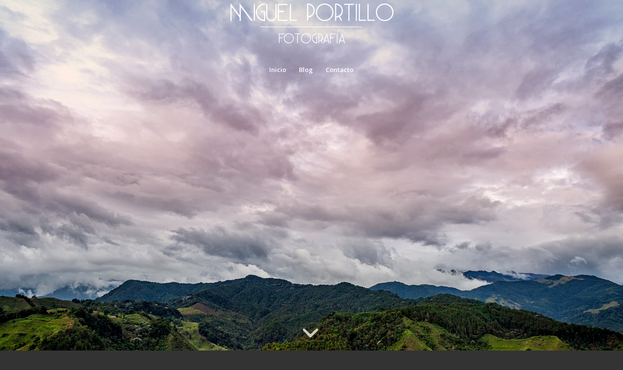

--- FILE ---
content_type: text/html; charset=UTF-8
request_url: https://www.miguelportillo.com/
body_size: 16957
content:
<!DOCTYPE html>
<html dir="ltr" lang="es" class="html_stretched responsive av-preloader-disabled  html_header_top html_logo_center html_bottom_nav_header html_menu_right html_large html_header_sticky html_header_shrinking html_header_transparency html_mobile_menu_tablet html_header_searchicon_disabled html_content_align_center html_header_unstick_top_disabled html_header_stretch html_minimal_header html_av-submenu-hidden html_av-submenu-display-click html_av-overlay-side html_av-overlay-side-classic html_av-submenu-noclone html_entry_id_691 av-cookies-no-cookie-consent av-no-preview av-default-lightbox html_text_menu_active av-mobile-menu-switch-default">
<head>
<meta charset="UTF-8" />
<meta name="robots" content="index, follow" />


<!-- mobile setting -->
<meta name="viewport" content="width=device-width, initial-scale=1">

<!-- Scripts/CSS and wp_head hook -->
<title>Miguel Portillo - Fotografía</title>

		<!-- All in One SEO 4.9.2 - aioseo.com -->
	<meta name="robots" content="max-image-preview:large" />
	<meta name="google-site-verification" content="VMN1-Clw5FqfqEQlFIm6tZs7nnchgiXoIRFy--HdK9U" />
	<meta name="msvalidate.01" content="61A67E57FC9B77F70FA474FA9D4B5593" />
	<meta name="p:domain_verify" content="6e34ea71d99bf502c0d3bcc929fc1ee3" />
	<meta name="keywords" content="blog de fotografía,fotógrafo,reportaje fotográfico,book fotográfico,fotografía artística" />
	<link rel="canonical" href="https://www.miguelportillo.com/" />
	<meta name="generator" content="All in One SEO (AIOSEO) 4.9.2" />
		<script type="application/ld+json" class="aioseo-schema">
			{"@context":"https:\/\/schema.org","@graph":[{"@type":"BreadcrumbList","@id":"https:\/\/www.miguelportillo.com\/#breadcrumblist","itemListElement":[{"@type":"ListItem","@id":"https:\/\/www.miguelportillo.com#listItem","position":1,"name":"Inicio"}]},{"@type":"Person","@id":"https:\/\/www.miguelportillo.com\/#person","name":"Miguel Portillo","image":{"@type":"ImageObject","@id":"https:\/\/www.miguelportillo.com\/#personImage","url":"https:\/\/secure.gravatar.com\/avatar\/0ce7a7ef16823d202af75e8784bcd2caf0f28d88cf29a872c6ea8949c060d47d?s=96&r=g","width":96,"height":96,"caption":"Miguel Portillo"}},{"@type":"WebPage","@id":"https:\/\/www.miguelportillo.com\/#webpage","url":"https:\/\/www.miguelportillo.com\/","name":"Miguel Portillo - Fotograf\u00eda","inLanguage":"es-ES","isPartOf":{"@id":"https:\/\/www.miguelportillo.com\/#website"},"breadcrumb":{"@id":"https:\/\/www.miguelportillo.com\/#breadcrumblist"},"datePublished":"2017-04-25T15:12:50+02:00","dateModified":"2020-01-23T16:45:26+01:00"},{"@type":"WebSite","@id":"https:\/\/www.miguelportillo.com\/#website","url":"https:\/\/www.miguelportillo.com\/","name":"Miguel Portillo","description":"Fotograf\u00eda","inLanguage":"es-ES","publisher":{"@id":"https:\/\/www.miguelportillo.com\/#person"}}]}
		</script>
		<!-- All in One SEO -->

<link rel='dns-prefetch' href='//www.miguelportillo.com' />
<link rel="alternate" type="application/rss+xml" title="Miguel Portillo &raquo; Feed" href="https://www.miguelportillo.com/feed/" />
<link rel="alternate" type="application/rss+xml" title="Miguel Portillo &raquo; Feed de los comentarios" href="https://www.miguelportillo.com/comments/feed/" />
<link rel="alternate" title="oEmbed (JSON)" type="application/json+oembed" href="https://www.miguelportillo.com/wp-json/oembed/1.0/embed?url=https%3A%2F%2Fwww.miguelportillo.com%2F" />
<link rel="alternate" title="oEmbed (XML)" type="text/xml+oembed" href="https://www.miguelportillo.com/wp-json/oembed/1.0/embed?url=https%3A%2F%2Fwww.miguelportillo.com%2F&#038;format=xml" />

<!-- google webfont font replacement -->

			<script type='text/javascript'>

				(function() {

					/*	check if webfonts are disabled by user setting via cookie - or user must opt in.	*/
					var html = document.getElementsByTagName('html')[0];
					var cookie_check = html.className.indexOf('av-cookies-needs-opt-in') >= 0 || html.className.indexOf('av-cookies-can-opt-out') >= 0;
					var allow_continue = true;
					var silent_accept_cookie = html.className.indexOf('av-cookies-user-silent-accept') >= 0;

					if( cookie_check && ! silent_accept_cookie )
					{
						if( ! document.cookie.match(/aviaCookieConsent/) || html.className.indexOf('av-cookies-session-refused') >= 0 )
						{
							allow_continue = false;
						}
						else
						{
							if( ! document.cookie.match(/aviaPrivacyRefuseCookiesHideBar/) )
							{
								allow_continue = false;
							}
							else if( ! document.cookie.match(/aviaPrivacyEssentialCookiesEnabled/) )
							{
								allow_continue = false;
							}
							else if( document.cookie.match(/aviaPrivacyGoogleWebfontsDisabled/) )
							{
								allow_continue = false;
							}
						}
					}

					if( allow_continue )
					{
						var f = document.createElement('link');

						f.type 	= 'text/css';
						f.rel 	= 'stylesheet';
						f.href 	= 'https://fonts.googleapis.com/css?family=Open+Sans:400,600&display=auto';
						f.id 	= 'avia-google-webfont';

						document.getElementsByTagName('head')[0].appendChild(f);
					}
				})();

			</script>
			<style id='wp-img-auto-sizes-contain-inline-css' type='text/css'>
img:is([sizes=auto i],[sizes^="auto," i]){contain-intrinsic-size:3000px 1500px}
/*# sourceURL=wp-img-auto-sizes-contain-inline-css */
</style>

<link rel='stylesheet' id='wp-block-library-css' href='https://www.miguelportillo.com/wordpress/wp-includes/css/dist/block-library/style.min.css?ver=977747541604acff586a251e7e8c8387' type='text/css' media='all' />
<style id='global-styles-inline-css' type='text/css'>
:root{--wp--preset--aspect-ratio--square: 1;--wp--preset--aspect-ratio--4-3: 4/3;--wp--preset--aspect-ratio--3-4: 3/4;--wp--preset--aspect-ratio--3-2: 3/2;--wp--preset--aspect-ratio--2-3: 2/3;--wp--preset--aspect-ratio--16-9: 16/9;--wp--preset--aspect-ratio--9-16: 9/16;--wp--preset--color--black: #000000;--wp--preset--color--cyan-bluish-gray: #abb8c3;--wp--preset--color--white: #ffffff;--wp--preset--color--pale-pink: #f78da7;--wp--preset--color--vivid-red: #cf2e2e;--wp--preset--color--luminous-vivid-orange: #ff6900;--wp--preset--color--luminous-vivid-amber: #fcb900;--wp--preset--color--light-green-cyan: #7bdcb5;--wp--preset--color--vivid-green-cyan: #00d084;--wp--preset--color--pale-cyan-blue: #8ed1fc;--wp--preset--color--vivid-cyan-blue: #0693e3;--wp--preset--color--vivid-purple: #9b51e0;--wp--preset--color--metallic-red: #b02b2c;--wp--preset--color--maximum-yellow-red: #edae44;--wp--preset--color--yellow-sun: #eeee22;--wp--preset--color--palm-leaf: #83a846;--wp--preset--color--aero: #7bb0e7;--wp--preset--color--old-lavender: #745f7e;--wp--preset--color--steel-teal: #5f8789;--wp--preset--color--raspberry-pink: #d65799;--wp--preset--color--medium-turquoise: #4ecac2;--wp--preset--gradient--vivid-cyan-blue-to-vivid-purple: linear-gradient(135deg,rgb(6,147,227) 0%,rgb(155,81,224) 100%);--wp--preset--gradient--light-green-cyan-to-vivid-green-cyan: linear-gradient(135deg,rgb(122,220,180) 0%,rgb(0,208,130) 100%);--wp--preset--gradient--luminous-vivid-amber-to-luminous-vivid-orange: linear-gradient(135deg,rgb(252,185,0) 0%,rgb(255,105,0) 100%);--wp--preset--gradient--luminous-vivid-orange-to-vivid-red: linear-gradient(135deg,rgb(255,105,0) 0%,rgb(207,46,46) 100%);--wp--preset--gradient--very-light-gray-to-cyan-bluish-gray: linear-gradient(135deg,rgb(238,238,238) 0%,rgb(169,184,195) 100%);--wp--preset--gradient--cool-to-warm-spectrum: linear-gradient(135deg,rgb(74,234,220) 0%,rgb(151,120,209) 20%,rgb(207,42,186) 40%,rgb(238,44,130) 60%,rgb(251,105,98) 80%,rgb(254,248,76) 100%);--wp--preset--gradient--blush-light-purple: linear-gradient(135deg,rgb(255,206,236) 0%,rgb(152,150,240) 100%);--wp--preset--gradient--blush-bordeaux: linear-gradient(135deg,rgb(254,205,165) 0%,rgb(254,45,45) 50%,rgb(107,0,62) 100%);--wp--preset--gradient--luminous-dusk: linear-gradient(135deg,rgb(255,203,112) 0%,rgb(199,81,192) 50%,rgb(65,88,208) 100%);--wp--preset--gradient--pale-ocean: linear-gradient(135deg,rgb(255,245,203) 0%,rgb(182,227,212) 50%,rgb(51,167,181) 100%);--wp--preset--gradient--electric-grass: linear-gradient(135deg,rgb(202,248,128) 0%,rgb(113,206,126) 100%);--wp--preset--gradient--midnight: linear-gradient(135deg,rgb(2,3,129) 0%,rgb(40,116,252) 100%);--wp--preset--font-size--small: 1rem;--wp--preset--font-size--medium: 1.125rem;--wp--preset--font-size--large: 1.75rem;--wp--preset--font-size--x-large: clamp(1.75rem, 3vw, 2.25rem);--wp--preset--spacing--20: 0.44rem;--wp--preset--spacing--30: 0.67rem;--wp--preset--spacing--40: 1rem;--wp--preset--spacing--50: 1.5rem;--wp--preset--spacing--60: 2.25rem;--wp--preset--spacing--70: 3.38rem;--wp--preset--spacing--80: 5.06rem;--wp--preset--shadow--natural: 6px 6px 9px rgba(0, 0, 0, 0.2);--wp--preset--shadow--deep: 12px 12px 50px rgba(0, 0, 0, 0.4);--wp--preset--shadow--sharp: 6px 6px 0px rgba(0, 0, 0, 0.2);--wp--preset--shadow--outlined: 6px 6px 0px -3px rgb(255, 255, 255), 6px 6px rgb(0, 0, 0);--wp--preset--shadow--crisp: 6px 6px 0px rgb(0, 0, 0);}:root { --wp--style--global--content-size: 800px;--wp--style--global--wide-size: 1130px; }:where(body) { margin: 0; }.wp-site-blocks > .alignleft { float: left; margin-right: 2em; }.wp-site-blocks > .alignright { float: right; margin-left: 2em; }.wp-site-blocks > .aligncenter { justify-content: center; margin-left: auto; margin-right: auto; }:where(.is-layout-flex){gap: 0.5em;}:where(.is-layout-grid){gap: 0.5em;}.is-layout-flow > .alignleft{float: left;margin-inline-start: 0;margin-inline-end: 2em;}.is-layout-flow > .alignright{float: right;margin-inline-start: 2em;margin-inline-end: 0;}.is-layout-flow > .aligncenter{margin-left: auto !important;margin-right: auto !important;}.is-layout-constrained > .alignleft{float: left;margin-inline-start: 0;margin-inline-end: 2em;}.is-layout-constrained > .alignright{float: right;margin-inline-start: 2em;margin-inline-end: 0;}.is-layout-constrained > .aligncenter{margin-left: auto !important;margin-right: auto !important;}.is-layout-constrained > :where(:not(.alignleft):not(.alignright):not(.alignfull)){max-width: var(--wp--style--global--content-size);margin-left: auto !important;margin-right: auto !important;}.is-layout-constrained > .alignwide{max-width: var(--wp--style--global--wide-size);}body .is-layout-flex{display: flex;}.is-layout-flex{flex-wrap: wrap;align-items: center;}.is-layout-flex > :is(*, div){margin: 0;}body .is-layout-grid{display: grid;}.is-layout-grid > :is(*, div){margin: 0;}body{padding-top: 0px;padding-right: 0px;padding-bottom: 0px;padding-left: 0px;}a:where(:not(.wp-element-button)){text-decoration: underline;}:root :where(.wp-element-button, .wp-block-button__link){background-color: #32373c;border-width: 0;color: #fff;font-family: inherit;font-size: inherit;font-style: inherit;font-weight: inherit;letter-spacing: inherit;line-height: inherit;padding-top: calc(0.667em + 2px);padding-right: calc(1.333em + 2px);padding-bottom: calc(0.667em + 2px);padding-left: calc(1.333em + 2px);text-decoration: none;text-transform: inherit;}.has-black-color{color: var(--wp--preset--color--black) !important;}.has-cyan-bluish-gray-color{color: var(--wp--preset--color--cyan-bluish-gray) !important;}.has-white-color{color: var(--wp--preset--color--white) !important;}.has-pale-pink-color{color: var(--wp--preset--color--pale-pink) !important;}.has-vivid-red-color{color: var(--wp--preset--color--vivid-red) !important;}.has-luminous-vivid-orange-color{color: var(--wp--preset--color--luminous-vivid-orange) !important;}.has-luminous-vivid-amber-color{color: var(--wp--preset--color--luminous-vivid-amber) !important;}.has-light-green-cyan-color{color: var(--wp--preset--color--light-green-cyan) !important;}.has-vivid-green-cyan-color{color: var(--wp--preset--color--vivid-green-cyan) !important;}.has-pale-cyan-blue-color{color: var(--wp--preset--color--pale-cyan-blue) !important;}.has-vivid-cyan-blue-color{color: var(--wp--preset--color--vivid-cyan-blue) !important;}.has-vivid-purple-color{color: var(--wp--preset--color--vivid-purple) !important;}.has-metallic-red-color{color: var(--wp--preset--color--metallic-red) !important;}.has-maximum-yellow-red-color{color: var(--wp--preset--color--maximum-yellow-red) !important;}.has-yellow-sun-color{color: var(--wp--preset--color--yellow-sun) !important;}.has-palm-leaf-color{color: var(--wp--preset--color--palm-leaf) !important;}.has-aero-color{color: var(--wp--preset--color--aero) !important;}.has-old-lavender-color{color: var(--wp--preset--color--old-lavender) !important;}.has-steel-teal-color{color: var(--wp--preset--color--steel-teal) !important;}.has-raspberry-pink-color{color: var(--wp--preset--color--raspberry-pink) !important;}.has-medium-turquoise-color{color: var(--wp--preset--color--medium-turquoise) !important;}.has-black-background-color{background-color: var(--wp--preset--color--black) !important;}.has-cyan-bluish-gray-background-color{background-color: var(--wp--preset--color--cyan-bluish-gray) !important;}.has-white-background-color{background-color: var(--wp--preset--color--white) !important;}.has-pale-pink-background-color{background-color: var(--wp--preset--color--pale-pink) !important;}.has-vivid-red-background-color{background-color: var(--wp--preset--color--vivid-red) !important;}.has-luminous-vivid-orange-background-color{background-color: var(--wp--preset--color--luminous-vivid-orange) !important;}.has-luminous-vivid-amber-background-color{background-color: var(--wp--preset--color--luminous-vivid-amber) !important;}.has-light-green-cyan-background-color{background-color: var(--wp--preset--color--light-green-cyan) !important;}.has-vivid-green-cyan-background-color{background-color: var(--wp--preset--color--vivid-green-cyan) !important;}.has-pale-cyan-blue-background-color{background-color: var(--wp--preset--color--pale-cyan-blue) !important;}.has-vivid-cyan-blue-background-color{background-color: var(--wp--preset--color--vivid-cyan-blue) !important;}.has-vivid-purple-background-color{background-color: var(--wp--preset--color--vivid-purple) !important;}.has-metallic-red-background-color{background-color: var(--wp--preset--color--metallic-red) !important;}.has-maximum-yellow-red-background-color{background-color: var(--wp--preset--color--maximum-yellow-red) !important;}.has-yellow-sun-background-color{background-color: var(--wp--preset--color--yellow-sun) !important;}.has-palm-leaf-background-color{background-color: var(--wp--preset--color--palm-leaf) !important;}.has-aero-background-color{background-color: var(--wp--preset--color--aero) !important;}.has-old-lavender-background-color{background-color: var(--wp--preset--color--old-lavender) !important;}.has-steel-teal-background-color{background-color: var(--wp--preset--color--steel-teal) !important;}.has-raspberry-pink-background-color{background-color: var(--wp--preset--color--raspberry-pink) !important;}.has-medium-turquoise-background-color{background-color: var(--wp--preset--color--medium-turquoise) !important;}.has-black-border-color{border-color: var(--wp--preset--color--black) !important;}.has-cyan-bluish-gray-border-color{border-color: var(--wp--preset--color--cyan-bluish-gray) !important;}.has-white-border-color{border-color: var(--wp--preset--color--white) !important;}.has-pale-pink-border-color{border-color: var(--wp--preset--color--pale-pink) !important;}.has-vivid-red-border-color{border-color: var(--wp--preset--color--vivid-red) !important;}.has-luminous-vivid-orange-border-color{border-color: var(--wp--preset--color--luminous-vivid-orange) !important;}.has-luminous-vivid-amber-border-color{border-color: var(--wp--preset--color--luminous-vivid-amber) !important;}.has-light-green-cyan-border-color{border-color: var(--wp--preset--color--light-green-cyan) !important;}.has-vivid-green-cyan-border-color{border-color: var(--wp--preset--color--vivid-green-cyan) !important;}.has-pale-cyan-blue-border-color{border-color: var(--wp--preset--color--pale-cyan-blue) !important;}.has-vivid-cyan-blue-border-color{border-color: var(--wp--preset--color--vivid-cyan-blue) !important;}.has-vivid-purple-border-color{border-color: var(--wp--preset--color--vivid-purple) !important;}.has-metallic-red-border-color{border-color: var(--wp--preset--color--metallic-red) !important;}.has-maximum-yellow-red-border-color{border-color: var(--wp--preset--color--maximum-yellow-red) !important;}.has-yellow-sun-border-color{border-color: var(--wp--preset--color--yellow-sun) !important;}.has-palm-leaf-border-color{border-color: var(--wp--preset--color--palm-leaf) !important;}.has-aero-border-color{border-color: var(--wp--preset--color--aero) !important;}.has-old-lavender-border-color{border-color: var(--wp--preset--color--old-lavender) !important;}.has-steel-teal-border-color{border-color: var(--wp--preset--color--steel-teal) !important;}.has-raspberry-pink-border-color{border-color: var(--wp--preset--color--raspberry-pink) !important;}.has-medium-turquoise-border-color{border-color: var(--wp--preset--color--medium-turquoise) !important;}.has-vivid-cyan-blue-to-vivid-purple-gradient-background{background: var(--wp--preset--gradient--vivid-cyan-blue-to-vivid-purple) !important;}.has-light-green-cyan-to-vivid-green-cyan-gradient-background{background: var(--wp--preset--gradient--light-green-cyan-to-vivid-green-cyan) !important;}.has-luminous-vivid-amber-to-luminous-vivid-orange-gradient-background{background: var(--wp--preset--gradient--luminous-vivid-amber-to-luminous-vivid-orange) !important;}.has-luminous-vivid-orange-to-vivid-red-gradient-background{background: var(--wp--preset--gradient--luminous-vivid-orange-to-vivid-red) !important;}.has-very-light-gray-to-cyan-bluish-gray-gradient-background{background: var(--wp--preset--gradient--very-light-gray-to-cyan-bluish-gray) !important;}.has-cool-to-warm-spectrum-gradient-background{background: var(--wp--preset--gradient--cool-to-warm-spectrum) !important;}.has-blush-light-purple-gradient-background{background: var(--wp--preset--gradient--blush-light-purple) !important;}.has-blush-bordeaux-gradient-background{background: var(--wp--preset--gradient--blush-bordeaux) !important;}.has-luminous-dusk-gradient-background{background: var(--wp--preset--gradient--luminous-dusk) !important;}.has-pale-ocean-gradient-background{background: var(--wp--preset--gradient--pale-ocean) !important;}.has-electric-grass-gradient-background{background: var(--wp--preset--gradient--electric-grass) !important;}.has-midnight-gradient-background{background: var(--wp--preset--gradient--midnight) !important;}.has-small-font-size{font-size: var(--wp--preset--font-size--small) !important;}.has-medium-font-size{font-size: var(--wp--preset--font-size--medium) !important;}.has-large-font-size{font-size: var(--wp--preset--font-size--large) !important;}.has-x-large-font-size{font-size: var(--wp--preset--font-size--x-large) !important;}
/*# sourceURL=global-styles-inline-css */
</style>

<link rel='stylesheet' id='avia-merged-styles-css' href='https://www.miguelportillo.com/wordpress/wp-content/uploads/dynamic_avia/avia-merged-styles-610f97f5bee79bbbb004444d5c2a260c---69468c95cd21e.css' type='text/css' media='all' />
<link rel='stylesheet' id='avia-single-post-691-css' href='https://www.miguelportillo.com/wordpress/wp-content/uploads/dynamic_avia/avia_posts_css/post-691.css?ver=ver-1766231190' type='text/css' media='all' />
<script type="text/javascript" src="https://www.miguelportillo.com/wordpress/wp-includes/js/jquery/jquery.min.js?ver=3.7.1" id="jquery-core-js"></script>
<script type="text/javascript" src="https://www.miguelportillo.com/wordpress/wp-includes/js/jquery/jquery-migrate.min.js?ver=3.4.1" id="jquery-migrate-js"></script>
<script type="text/javascript" src="https://www.miguelportillo.com/wordpress/wp-content/uploads/dynamic_avia/avia-head-scripts-8d5db58a90e71db53e6767e43c6c33e5---69468c95e6891.js" id="avia-head-scripts-js"></script>
<link rel="https://api.w.org/" href="https://www.miguelportillo.com/wp-json/" /><link rel="alternate" title="JSON" type="application/json" href="https://www.miguelportillo.com/wp-json/wp/v2/pages/691" /><link rel="EditURI" type="application/rsd+xml" title="RSD" href="https://www.miguelportillo.com/wordpress/xmlrpc.php?rsd" />

<link rel="icon" href="https://www.miguelportillo.com/wordpress/wp-content/uploads/2014/07/favicon.png" type="image/png">
<!--[if lt IE 9]><script src="https://www.miguelportillo.com/wordpress/wp-content/themes/enfold/js/html5shiv.js"></script><![endif]--><link rel="profile" href="https://gmpg.org/xfn/11" />
<link rel="alternate" type="application/rss+xml" title="Miguel Portillo RSS2 Feed" href="https://www.miguelportillo.com/feed/" />
<link rel="pingback" href="https://www.miguelportillo.com/wordpress/xmlrpc.php" />
<style type="text/css">.recentcomments a{display:inline !important;padding:0 !important;margin:0 !important;}</style>
<!-- To speed up the rendering and to display the site as fast as possible to the user we include some styles and scripts for above the fold content inline -->
<script type="text/javascript">'use strict';var avia_is_mobile=!1;if(/Android|webOS|iPhone|iPad|iPod|BlackBerry|IEMobile|Opera Mini/i.test(navigator.userAgent)&&'ontouchstart' in document.documentElement){avia_is_mobile=!0;document.documentElement.className+=' avia_mobile '}
else{document.documentElement.className+=' avia_desktop '};document.documentElement.className+=' js_active ';(function(){var e=['-webkit-','-moz-','-ms-',''],n='',o=!1,a=!1;for(var t in e){if(e[t]+'transform' in document.documentElement.style){o=!0;n=e[t]+'transform'};if(e[t]+'perspective' in document.documentElement.style){a=!0}};if(o){document.documentElement.className+=' avia_transform '};if(a){document.documentElement.className+=' avia_transform3d '};if(typeof document.getElementsByClassName=='function'&&typeof document.documentElement.getBoundingClientRect=='function'&&avia_is_mobile==!1){if(n&&window.innerHeight>0){setTimeout(function(){var e=0,o={},a=0,t=document.getElementsByClassName('av-parallax'),i=window.pageYOffset||document.documentElement.scrollTop;for(e=0;e<t.length;e++){t[e].style.top='0px';o=t[e].getBoundingClientRect();a=Math.ceil((window.innerHeight+i-o.top)*0.3);t[e].style[n]='translate(0px, '+a+'px)';t[e].style.top='auto';t[e].className+=' enabled-parallax '}},50)}}})();</script><style type="text/css">
		@font-face {font-family: 'entypo-fontello-enfold'; font-weight: normal; font-style: normal; font-display: auto;
		src: url('https://www.miguelportillo.com/wordpress/wp-content/themes/enfold/config-templatebuilder/avia-template-builder/assets/fonts/entypo-fontello-enfold/entypo-fontello-enfold.woff2') format('woff2'),
		url('https://www.miguelportillo.com/wordpress/wp-content/themes/enfold/config-templatebuilder/avia-template-builder/assets/fonts/entypo-fontello-enfold/entypo-fontello-enfold.woff') format('woff'),
		url('https://www.miguelportillo.com/wordpress/wp-content/themes/enfold/config-templatebuilder/avia-template-builder/assets/fonts/entypo-fontello-enfold/entypo-fontello-enfold.ttf') format('truetype'),
		url('https://www.miguelportillo.com/wordpress/wp-content/themes/enfold/config-templatebuilder/avia-template-builder/assets/fonts/entypo-fontello-enfold/entypo-fontello-enfold.svg#entypo-fontello-enfold') format('svg'),
		url('https://www.miguelportillo.com/wordpress/wp-content/themes/enfold/config-templatebuilder/avia-template-builder/assets/fonts/entypo-fontello-enfold/entypo-fontello-enfold.eot'),
		url('https://www.miguelportillo.com/wordpress/wp-content/themes/enfold/config-templatebuilder/avia-template-builder/assets/fonts/entypo-fontello-enfold/entypo-fontello-enfold.eot?#iefix') format('embedded-opentype');
		}

		#top .avia-font-entypo-fontello-enfold, body .avia-font-entypo-fontello-enfold, html body [data-av_iconfont='entypo-fontello-enfold']:before{ font-family: 'entypo-fontello-enfold'; }
		
		@font-face {font-family: 'entypo-fontello'; font-weight: normal; font-style: normal; font-display: auto;
		src: url('https://www.miguelportillo.com/wordpress/wp-content/themes/enfold/config-templatebuilder/avia-template-builder/assets/fonts/entypo-fontello/entypo-fontello.woff2') format('woff2'),
		url('https://www.miguelportillo.com/wordpress/wp-content/themes/enfold/config-templatebuilder/avia-template-builder/assets/fonts/entypo-fontello/entypo-fontello.woff') format('woff'),
		url('https://www.miguelportillo.com/wordpress/wp-content/themes/enfold/config-templatebuilder/avia-template-builder/assets/fonts/entypo-fontello/entypo-fontello.ttf') format('truetype'),
		url('https://www.miguelportillo.com/wordpress/wp-content/themes/enfold/config-templatebuilder/avia-template-builder/assets/fonts/entypo-fontello/entypo-fontello.svg#entypo-fontello') format('svg'),
		url('https://www.miguelportillo.com/wordpress/wp-content/themes/enfold/config-templatebuilder/avia-template-builder/assets/fonts/entypo-fontello/entypo-fontello.eot'),
		url('https://www.miguelportillo.com/wordpress/wp-content/themes/enfold/config-templatebuilder/avia-template-builder/assets/fonts/entypo-fontello/entypo-fontello.eot?#iefix') format('embedded-opentype');
		}

		#top .avia-font-entypo-fontello, body .avia-font-entypo-fontello, html body [data-av_iconfont='entypo-fontello']:before{ font-family: 'entypo-fontello'; }
		</style>

<!--
Debugging Info for Theme support: 

Theme: Enfold
Version: 7.1.2
Installed: enfold
AviaFramework Version: 5.6
AviaBuilder Version: 6.0
aviaElementManager Version: 1.0.1
ML:-1-PU:115-PLA:6
WP:6.9
Compress: CSS:all theme files - JS:all theme files
Updates: enabled - token has changed and not verified
PLAu:4
-->
</head>

<body data-rsssl=1 id="top" class="home wp-singular page-template-default page page-id-691 wp-theme-enfold stretched rtl_columns av-curtain-numeric open_sans  post-type-page" itemscope="itemscope" itemtype="https://schema.org/WebPage" >

	
	<div id='wrap_all'>

	
<header id='header' class='all_colors header_color light_bg_color  av_header_top av_logo_center av_bottom_nav_header av_menu_right av_large av_header_sticky av_header_shrinking av_header_stretch av_mobile_menu_tablet av_header_transparency av_header_searchicon_disabled av_header_unstick_top_disabled av_minimal_header av_alternate_logo_active av_header_border_disabled'  data-av_shrink_factor='50' role="banner" itemscope="itemscope" itemtype="https://schema.org/WPHeader" >

		<div  id='header_main' class='container_wrap container_wrap_logo'>

        <div class='container av-logo-container'><div class='inner-container'><span class='logo avia-standard-logo'><a href='https://www.miguelportillo.com/' class='' aria-label='logo_miguel_portillo' title='logo_miguel_portillo'><img src="https://www.miguelportillo.com/wordpress/wp-content/uploads/2014/07/logo_miguel_portillo1.png" height="100" width="300" alt='Miguel Portillo' title='logo_miguel_portillo' /><span class='subtext avia-standard-logo-sub'><img src="https://www.miguelportillo.com/wordpress/wp-content/uploads/2014/07/logo_blanco.png" class='alternate avia-standard-logo' alt='Logo de Miguel Portillo Fotografía' title='Logo Miguel Portillo Fotografía' /></span></a></span></div></div><div id='header_main_alternate' class='container_wrap'><div class='container'><nav class='main_menu' data-selectname='Selecciona una página'  role="navigation" itemscope="itemscope" itemtype="https://schema.org/SiteNavigationElement" ><div class="avia-menu av-main-nav-wrap"><ul role="menu" class="menu av-main-nav" id="avia-menu"><li role="menuitem" id="menu-item-737" class="menu-item menu-item-type-post_type menu-item-object-page menu-item-home current-menu-item page_item page-item-691 current_page_item menu-item-top-level menu-item-top-level-1"><a href="https://www.miguelportillo.com/" itemprop="url" tabindex="0"><span class="avia-bullet"></span><span class="avia-menu-text">Inicio</span><span class="avia-menu-fx"><span class="avia-arrow-wrap"><span class="avia-arrow"></span></span></span></a></li>
<li role="menuitem" id="menu-item-738" class="menu-item menu-item-type-post_type menu-item-object-page menu-item-top-level menu-item-top-level-2"><a href="https://www.miguelportillo.com/blog-de-fotografia/" itemprop="url" tabindex="0"><span class="avia-bullet"></span><span class="avia-menu-text">Blog</span><span class="avia-menu-fx"><span class="avia-arrow-wrap"><span class="avia-arrow"></span></span></span></a></li>
<li role="menuitem" id="menu-item-804" class="menu-item menu-item-type-post_type menu-item-object-page menu-item-top-level menu-item-top-level-3"><a href="https://www.miguelportillo.com/contacto/" itemprop="url" tabindex="0"><span class="avia-bullet"></span><span class="avia-menu-text">Contacto</span><span class="avia-menu-fx"><span class="avia-arrow-wrap"><span class="avia-arrow"></span></span></span></a></li>
<li class="av-burger-menu-main menu-item-avia-special " role="menuitem">
	        			<a href="#" aria-label="Menú" aria-hidden="false">
							<span class="av-hamburger av-hamburger--spin av-js-hamburger">
								<span class="av-hamburger-box">
						          <span class="av-hamburger-inner"></span>
						          <strong>Menú</strong>
								</span>
							</span>
							<span class="avia_hidden_link_text">Menú</span>
						</a>
	        		   </li></ul></div></nav></div> </div> 
		<!-- end container_wrap-->
		</div>
<div class="header_bg"></div>
<!-- end header -->
</header>

	<div id='main' class='all_colors' data-scroll-offset='116'>

	<div   class='avia-fullscreen-slider main_color   avia-builder-el-0  el_before_av_hr  avia-builder-el-first  container_wrap fullsize'  ><a href='#next-section' title='' class='scroll-down-link av-control-hidden avia-svg-icon avia-font-svg_entypo-fontello' data-av_svg_icon='down-open-mini' data-av_iconset='svg_entypo-fontello'><svg version="1.1" xmlns="http://www.w3.org/2000/svg" width="15" height="32" viewBox="0 0 15 32" preserveAspectRatio="xMidYMid meet" aria-labelledby='av-svg-title-1' aria-describedby='av-svg-desc-1' role="graphics-symbol" aria-hidden="true">
<title id='av-svg-title-1'>Scroll to next section</title>
<desc id='av-svg-desc-1'>Scroll to next section</desc>
<path d="M12.96 12.16q0.704-0.832 1.536 0 0.832 0.704 0 1.536l-6.272 6.144q-0.704 0.704-1.536 0l-6.272-6.144q-0.832-0.832 0-1.536 0.768-0.768 1.6 0l5.44 4.992z"></path>
</svg></a><div  class='avia-slideshow av-26wz83-6ea36b6bf83135ab48f1179e7f12ffa1 avia-slideshow-no scaling av_fullscreen avia-fade-slider av-slideshow-ui av-control-hidden av-no-slider-navigation av-hide-nav-arrows av-slideshow-manual av-loop-once av-loop-manual-endless av-slider-scroll-down-active av-default-height-applied   avia-slideshow-1' data-slideshow-options="{&quot;animation&quot;:&quot;fade&quot;,&quot;autoplay&quot;:false,&quot;loop_autoplay&quot;:&quot;once&quot;,&quot;interval&quot;:5,&quot;loop_manual&quot;:&quot;manual-endless&quot;,&quot;autoplay_stopper&quot;:false,&quot;noNavigation&quot;:true,&quot;bg_slider&quot;:true,&quot;keep_padding&quot;:false,&quot;hoverpause&quot;:false,&quot;show_slide_delay&quot;:0,&quot;slide_height&quot;:&quot;100&quot;,&quot;image_attachment&quot;:&quot;&quot;}"  itemprop="image" itemscope="itemscope" itemtype="https://schema.org/ImageObject" ><ul class='avia-slideshow-inner ' style='padding-bottom: 56.25%;'><li style='background-position:top left;' data-img-url='https://www.miguelportillo.com/wordpress/wp-content/uploads/2018/08/detras_de_las_nubes_1080.jpg' class='avia-slideshow-slide av-26wz83-6ea36b6bf83135ab48f1179e7f12ffa1__0  av-single-slide slide-1 slide-odd'><div data-rel='slideshow-1' class='avia-slide-wrap '   ></div></li></ul></div></div><div id='after_full_slider_1'  class='main_color av_default_container_wrap container_wrap fullsize'  ><div class='container av-section-cont-open' ><div class='template-page content  av-content-full alpha units'><div class='post-entry post-entry-type-page post-entry-691'><div class='entry-content-wrapper clearfix'>
<div  class='hr av-1x68oj-c29eb7d60571304ae6d6639e9a610f15 hr-custom  avia-builder-el-1  el_after_av_fullscreen  el_before_av_masonry_entries  avia-builder-el-no-sibling  hr-center hr-icon-yes'><span class='hr-inner inner-border-av-border-fat'><span class="hr-inner-style"></span></span><span class='av-seperator-icon avia-iconfont avia-font-entypo-fontello' data-av_icon='' data-av_iconfont='entypo-fontello' ></span><span class='hr-inner inner-border-av-border-fat'><span class="hr-inner-style"></span></span></div>
</div></div></div><!-- close content main div --></div></div><div id='av-sc-masonry-entries-1'  class='main_color   avia-builder-el-2  el_after_av_hr  el_before_av_section  masonry-not-first container_wrap fullsize'  ><div id='av-masonry-1' class='av-masonry av-1t2h8j-9386aff421de90cf90a030343e358159 noHover av-fixed-size av-1px-gap av-hover-overlay- av-masonry-animation-active av-masonry-col-flexible av-caption-on-hover av-caption-style- av-masonry-entries ' data-post_id="691"><div class="av-masonry-container isotope av-js-disabled"><div class='av-masonry-entry isotope-item av-masonry-item-no-image '></div><a href="https://www.miguelportillo.com/fantasia/"  id='av-masonry-1-item-908' data-av-masonry-item='908' class='av-masonry-entry isotope-item post-908 post type-post status-publish format-standard has-post-thumbnail hentry category-fotografias-de-imagenes category-fotografia-de-retrato tag-retrato-2  av-masonry-item-with-image' title="fantasía"   itemscope="itemscope" itemtype="https://schema.org/CreativeWork" ><div class='av-inner-masonry-sizer'></div><figure class='av-inner-masonry main_color'><div class="av-masonry-outerimage-container"><div class='av-masonry-image-container' style="background-image: url(https://www.miguelportillo.com/wordpress/wp-content/uploads/2020/01/fantasia-705x468.jpg);"  title="fantasía" ></div></div><figcaption class='av-inner-masonry-content site-background'><div class='av-inner-masonry-content-pos'><div class='av-inner-masonry-content-pos-content'><div class='avia-arrow'></div><h3 class='av-masonry-entry-title entry-title '  itemprop="headline" >Fantasía</h3><span class='av-masonry-date meta-color updated'>22 enero, 2020</span><span class="av-masonry-text-sep text-sep-author">/</span><span class='av-masonry-author meta-color author'><span class='fn'>por Miguel Portillo</span></span></div></div></figcaption></figure></a><!--end av-masonry entry--><a href="https://www.miguelportillo.com/al-color/"  id='av-masonry-1-item-492' data-av-masonry-item='492' class='av-masonry-entry isotope-item post-492 post type-post status-publish format-standard has-post-thumbnail hentry category-fotografias-de-imagenes category-fotografia-de-paisaje tag-paisaje-2  av-masonry-item-with-image' title="al_color"   itemscope="itemscope" itemtype="https://schema.org/CreativeWork" ><div class='av-inner-masonry-sizer'></div><figure class='av-inner-masonry main_color'><div class="av-masonry-outerimage-container"><div class='av-masonry-image-container' style="background-image: url(https://www.miguelportillo.com/wordpress/wp-content/uploads/2018/09/al_color-705x468.jpg);"  title="al_color" ></div></div><figcaption class='av-inner-masonry-content site-background'><div class='av-inner-masonry-content-pos'><div class='av-inner-masonry-content-pos-content'><div class='avia-arrow'></div><h3 class='av-masonry-entry-title entry-title '  itemprop="headline" >Al color</h3><span class='av-masonry-date meta-color updated'>16 septiembre, 2018</span><span class="av-masonry-text-sep text-sep-author">/</span><span class='av-masonry-author meta-color author'><span class='fn'>por Miguel Portillo</span></span></div></div></figcaption></figure></a><!--end av-masonry entry--><a href="https://www.miguelportillo.com/destino/"  id='av-masonry-1-item-893' data-av-masonry-item='893' class='av-masonry-entry isotope-item post-893 post type-post status-publish format-standard has-post-thumbnail hentry category-fotografias-de-imagenes category-fotografia-de-retrato tag-retrato-2  av-masonry-item-with-image' title="destino"   itemscope="itemscope" itemtype="https://schema.org/CreativeWork" ><div class='av-inner-masonry-sizer'></div><figure class='av-inner-masonry main_color'><div class="av-masonry-outerimage-container"><div class='av-masonry-image-container' style="background-image: url(https://www.miguelportillo.com/wordpress/wp-content/uploads/2018/09/destino-705x468.jpg);"  title="destino" ></div></div><figcaption class='av-inner-masonry-content site-background'><div class='av-inner-masonry-content-pos'><div class='av-inner-masonry-content-pos-content'><div class='avia-arrow'></div><h3 class='av-masonry-entry-title entry-title '  itemprop="headline" >Destino</h3><span class='av-masonry-date meta-color updated'>8 septiembre, 2018</span><span class="av-masonry-text-sep text-sep-author">/</span><span class='av-masonry-author meta-color author'><span class='fn'>por Miguel Portillo</span></span></div></div></figcaption></figure></a><!--end av-masonry entry--><a href="https://www.miguelportillo.com/costa-lejana/"  id='av-masonry-1-item-888' data-av-masonry-item='888' class='av-masonry-entry isotope-item post-888 post type-post status-publish format-standard has-post-thumbnail hentry category-fotografias-de-imagenes category-fotografia-de-paisaje tag-paisaje-2  av-masonry-item-with-image' title="costa_lejana"   itemscope="itemscope" itemtype="https://schema.org/CreativeWork" ><div class='av-inner-masonry-sizer'></div><figure class='av-inner-masonry main_color'><div class="av-masonry-outerimage-container"><div class='av-masonry-image-container' style="background-image: url(https://www.miguelportillo.com/wordpress/wp-content/uploads/2018/09/costa_lejana-705x473.jpg);"  title="costa_lejana" ></div></div><figcaption class='av-inner-masonry-content site-background'><div class='av-inner-masonry-content-pos'><div class='av-inner-masonry-content-pos-content'><div class='avia-arrow'></div><h3 class='av-masonry-entry-title entry-title '  itemprop="headline" >Costa lejana</h3><span class='av-masonry-date meta-color updated'>4 septiembre, 2018</span><span class="av-masonry-text-sep text-sep-author">/</span><span class='av-masonry-author meta-color author'><span class='fn'>por Miguel Portillo</span></span></div></div></figcaption></figure></a><!--end av-masonry entry--><a href="https://www.miguelportillo.com/tarde-gris/"  id='av-masonry-1-item-882' data-av-masonry-item='882' class='av-masonry-entry isotope-item post-882 post type-post status-publish format-standard has-post-thumbnail hentry category-fotografias-de-imagenes category-fotografia-de-paisaje tag-paisaje-2  av-masonry-item-with-image' title="tarde_gris"   itemscope="itemscope" itemtype="https://schema.org/CreativeWork" ><div class='av-inner-masonry-sizer'></div><figure class='av-inner-masonry main_color'><div class="av-masonry-outerimage-container"><div class='av-masonry-image-container' style="background-image: url(https://www.miguelportillo.com/wordpress/wp-content/uploads/2018/09/tarde_gris-705x472.jpg);"  title="tarde_gris" ></div></div><figcaption class='av-inner-masonry-content site-background'><div class='av-inner-masonry-content-pos'><div class='av-inner-masonry-content-pos-content'><div class='avia-arrow'></div><h3 class='av-masonry-entry-title entry-title '  itemprop="headline" >Tarde gris</h3><span class='av-masonry-date meta-color updated'>1 septiembre, 2018</span><span class="av-masonry-text-sep text-sep-author">/</span><span class='av-masonry-author meta-color author'><span class='fn'>por Miguel Portillo</span></span></div></div></figcaption></figure></a><!--end av-masonry entry--><a href="https://www.miguelportillo.com/altar/"  id='av-masonry-1-item-877' data-av-masonry-item='877' class='av-masonry-entry isotope-item post-877 post type-post status-publish format-standard has-post-thumbnail hentry category-fotografias-de-imagenes category-fotografia-de-paisaje tag-paisaje-2  av-masonry-item-with-image' title="altar"   itemscope="itemscope" itemtype="https://schema.org/CreativeWork" ><div class='av-inner-masonry-sizer'></div><figure class='av-inner-masonry main_color'><div class="av-masonry-outerimage-container"><div class='av-masonry-image-container' style="background-image: url(https://www.miguelportillo.com/wordpress/wp-content/uploads/2018/08/altar-705x468.jpg);"  title="altar" ></div></div><figcaption class='av-inner-masonry-content site-background'><div class='av-inner-masonry-content-pos'><div class='av-inner-masonry-content-pos-content'><div class='avia-arrow'></div><h3 class='av-masonry-entry-title entry-title '  itemprop="headline" >Altar</h3><span class='av-masonry-date meta-color updated'>28 agosto, 2018</span><span class="av-masonry-text-sep text-sep-author">/</span><span class='av-masonry-author meta-color author'><span class='fn'>por Miguel Portillo</span></span></div></div></figcaption></figure></a><!--end av-masonry entry--><a href="https://www.miguelportillo.com/rio-abajo/"  id='av-masonry-1-item-872' data-av-masonry-item='872' class='av-masonry-entry isotope-item post-872 post type-post status-publish format-standard has-post-thumbnail hentry category-fotografias-de-imagenes category-fotografia-de-paisaje tag-paisaje-2  av-masonry-item-with-image' title="rio_abajo"   itemscope="itemscope" itemtype="https://schema.org/CreativeWork" ><div class='av-inner-masonry-sizer'></div><figure class='av-inner-masonry main_color'><div class="av-masonry-outerimage-container"><div class='av-masonry-image-container' style="background-image: url(https://www.miguelportillo.com/wordpress/wp-content/uploads/2018/08/rio_abajo-705x468.jpg);"  title="rio_abajo" ></div></div><figcaption class='av-inner-masonry-content site-background'><div class='av-inner-masonry-content-pos'><div class='av-inner-masonry-content-pos-content'><div class='avia-arrow'></div><h3 class='av-masonry-entry-title entry-title '  itemprop="headline" >Río abajo</h3><span class='av-masonry-date meta-color updated'>27 agosto, 2018</span><span class="av-masonry-text-sep text-sep-author">/</span><span class='av-masonry-author meta-color author'><span class='fn'>por Miguel Portillo</span></span></div></div></figcaption></figure></a><!--end av-masonry entry--><a href="https://www.miguelportillo.com/cielo/"  id='av-masonry-1-item-867' data-av-masonry-item='867' class='av-masonry-entry isotope-item post-867 post type-post status-publish format-standard has-post-thumbnail hentry category-fotografias-de-imagenes category-fotografia-de-paisaje tag-paisaje-2  av-masonry-item-with-image' title="cielo"   itemscope="itemscope" itemtype="https://schema.org/CreativeWork" ><div class='av-inner-masonry-sizer'></div><figure class='av-inner-masonry main_color'><div class="av-masonry-outerimage-container"><div class='av-masonry-image-container' style="background-image: url(https://www.miguelportillo.com/wordpress/wp-content/uploads/2018/08/cielo-705x468.jpg);"  title="cielo" ></div></div><figcaption class='av-inner-masonry-content site-background'><div class='av-inner-masonry-content-pos'><div class='av-inner-masonry-content-pos-content'><div class='avia-arrow'></div><h3 class='av-masonry-entry-title entry-title '  itemprop="headline" >Cielo</h3><span class='av-masonry-date meta-color updated'>23 agosto, 2018</span><span class="av-masonry-text-sep text-sep-author">/</span><span class='av-masonry-author meta-color author'><span class='fn'>por Miguel Portillo</span></span></div></div></figcaption></figure></a><!--end av-masonry entry--><a href="https://www.miguelportillo.com/luz-eterna/"  id='av-masonry-1-item-861' data-av-masonry-item='861' class='av-masonry-entry isotope-item post-861 post type-post status-publish format-standard has-post-thumbnail hentry category-fotografias-de-imagenes category-fotografia-de-paisaje tag-paisaje-2  av-masonry-item-with-image' title="luz_eterna"   itemscope="itemscope" itemtype="https://schema.org/CreativeWork" ><div class='av-inner-masonry-sizer'></div><figure class='av-inner-masonry main_color'><div class="av-masonry-outerimage-container"><div class='av-masonry-image-container' style="background-image: url(https://www.miguelportillo.com/wordpress/wp-content/uploads/2018/08/luz_eterna-705x474.jpg);"  title="luz_eterna" ></div></div><figcaption class='av-inner-masonry-content site-background'><div class='av-inner-masonry-content-pos'><div class='av-inner-masonry-content-pos-content'><div class='avia-arrow'></div><h3 class='av-masonry-entry-title entry-title '  itemprop="headline" >Luz eterna</h3><span class='av-masonry-date meta-color updated'>21 agosto, 2018</span><span class="av-masonry-text-sep text-sep-author">/</span><span class='av-masonry-author meta-color author'><span class='fn'>por Miguel Portillo</span></span></div></div></figcaption></figure></a><!--end av-masonry entry--><a href="https://www.miguelportillo.com/altos-bambues/"  id='av-masonry-1-item-850' data-av-masonry-item='850' class='av-masonry-entry isotope-item post-850 post type-post status-publish format-standard has-post-thumbnail hentry category-fotografias-de-imagenes category-fotografia-de-naturaleza category-fotografia-de-paisaje tag-naturaleza tag-paisaje-2  av-masonry-item-with-image' title="altos_bambues"   itemscope="itemscope" itemtype="https://schema.org/CreativeWork" ><div class='av-inner-masonry-sizer'></div><figure class='av-inner-masonry main_color'><div class="av-masonry-outerimage-container"><div class='av-masonry-image-container' style="background-image: url(https://www.miguelportillo.com/wordpress/wp-content/uploads/2018/08/altos_bambues-705x468.jpg);"  title="altos_bambues" ></div></div><figcaption class='av-inner-masonry-content site-background'><div class='av-inner-masonry-content-pos'><div class='av-inner-masonry-content-pos-content'><div class='avia-arrow'></div><h3 class='av-masonry-entry-title entry-title '  itemprop="headline" >Altos bambúes</h3><span class='av-masonry-date meta-color updated'>20 agosto, 2018</span><span class="av-masonry-text-sep text-sep-author">/</span><span class='av-masonry-author meta-color author'><span class='fn'>por Miguel Portillo</span></span></div></div></figcaption></figure></a><!--end av-masonry entry--><a href="https://www.miguelportillo.com/detras-de-las-nubes/"  id='av-masonry-1-item-848' data-av-masonry-item='848' class='av-masonry-entry isotope-item post-848 post type-post status-publish format-standard has-post-thumbnail hentry category-fotografias-de-imagenes category-fotografia-de-paisaje tag-paisaje-2  av-masonry-item-with-image' title="detras_de_las_nubes"   itemscope="itemscope" itemtype="https://schema.org/CreativeWork" ><div class='av-inner-masonry-sizer'></div><figure class='av-inner-masonry main_color'><div class="av-masonry-outerimage-container"><div class='av-masonry-image-container' style="background-image: url(https://www.miguelportillo.com/wordpress/wp-content/uploads/2018/08/detras_de_las_nubes-705x468.jpg);"  title="detras_de_las_nubes" ></div></div><figcaption class='av-inner-masonry-content site-background'><div class='av-inner-masonry-content-pos'><div class='av-inner-masonry-content-pos-content'><div class='avia-arrow'></div><h3 class='av-masonry-entry-title entry-title '  itemprop="headline" >Detrás de las nubes</h3><span class='av-masonry-date meta-color updated'>17 agosto, 2018</span><span class="av-masonry-text-sep text-sep-author">/</span><span class='av-masonry-author meta-color author'><span class='fn'>por Miguel Portillo</span></span></div></div></figcaption></figure></a><!--end av-masonry entry--><a href="https://www.miguelportillo.com/primavera/"  id='av-masonry-1-item-837' data-av-masonry-item='837' class='av-masonry-entry isotope-item post-837 post type-post status-publish format-standard has-post-thumbnail hentry category-fotografias-de-imagenes category-fotografia-de-retrato tag-retrato-2  av-masonry-item-with-image' title="primavera"   itemscope="itemscope" itemtype="https://schema.org/CreativeWork" ><div class='av-inner-masonry-sizer'></div><figure class='av-inner-masonry main_color'><div class="av-masonry-outerimage-container"><div class='av-masonry-image-container' style="background-image: url(https://www.miguelportillo.com/wordpress/wp-content/uploads/2018/05/primavera-705x468.jpg);"  title="primavera" ></div></div><figcaption class='av-inner-masonry-content site-background'><div class='av-inner-masonry-content-pos'><div class='av-inner-masonry-content-pos-content'><div class='avia-arrow'></div><h3 class='av-masonry-entry-title entry-title '  itemprop="headline" >Primavera</h3><span class='av-masonry-date meta-color updated'>30 mayo, 2018</span><span class="av-masonry-text-sep text-sep-author">/</span><span class='av-masonry-author meta-color author'><span class='fn'>por Miguel Portillo</span></span></div></div></figcaption></figure></a><!--end av-masonry entry--></div><a class='av-masonry-pagination av-masonry-load-more' href='#load-more'  data-link='category, 7,9,8,3'  data-term_rel='IN'  data-wc_prod_visible=''  data-wc_prod_hidden=''  data-wc_prod_featured=''  data-wc_prod_sale=''  data-prod_order_by=''  data-prod_order=''  data-date_filter=''  data-date_filter_start=''  data-date_filter_end=''  data-date_filter_format='yy/mm/dd'  data-period_filter_unit_1=''  data-period_filter_unit_2=''  data-page_element_filter=''  data-sort='no'  data-query_orderby='date'  data-query_order='DESC'  data-caption_elements='title'  data-caption_styling=''  data-caption_display='on-hover'  data-img_copyright=''  data-size='fixed'  data-orientation=''  data-image_size='masonry'  data-gap='1px'  data-columns='flexible'  data-av-desktop-columns=''  data-av-medium-columns=''  data-av-small-columns=''  data-av-mini-columns=''  data-items='12'  data-paginate='load_more'  data-color=''  data-custom_bg=''  data-img_copyright_font=''  data-av-desktop-font-img_copyright_font=''  data-av-medium-font-img_copyright_font=''  data-av-small-font-img_copyright_font=''  data-av-mini-font-img_copyright_font=''  data-img_copyright_color=''  data-img_copyright_bg=''  data-animation='active'  data-animation_duration=''  data-animation_custom_bg_color=''  data-animation_custom_bg_color_multi_list=''  data-animation_z_index_curtain='100'  data-overlay_fx=''  data-img_scrset=''  data-lazy_loading='disabled'  data-av-desktop-hide=''  data-av-medium-hide=''  data-av-small-hide=''  data-av-mini-hide=''  data-alb_description=''  data-id=''  data-custom_class=''  data-template_class=''  data-av_uid='av-1t2h8j'  data-sc_version='1.0'  data-ids=''  data-action=''  data-post_type='post, page, attachment, revision, nav_menu_item, custom_css, customize_changeset, oembed_cache, user_request, wp_block, wp_template, wp_template_part, wp_global_styles, wp_navigation, wp_font_family, wp_font_face, seedprod, alb_custom_layout, avia_framework_post, wpforms, wpforms-template, portfolio'  data-offset='0'  data-container_links='active'  data-link_dest=''  data-lightbox_text=''  data-container_class='av-masonry-entries'  data-auto_ratio='1.7'  data-set_breadcrumb='1'  data-custom_markup=''  data-taxonomy='category'  data-categories='7,9,8,3'  data-avno='8355aa651e'>Cargar más</a></div></div>
<div id='av_section_1'  class='avia-section av-1me603-869e712cf9934619726223fa635e014c main_color avia-section-small avia-shadow  avia-builder-el-3  el_after_av_masonry_entries  avia-builder-el-last  av-parallax-section avia-bg-style-parallax container_wrap fullsize'  data-section-bg-repeat='no-repeat'><div class='av-parallax' data-avia-parallax-ratio='0.3' ><div class='av-parallax-inner main_color avia-full-stretch'></div></div><div class='container av-section-cont-open' ><div class='template-page content  av-content-full alpha units'><div class='post-entry post-entry-type-page post-entry-691'><div class='entry-content-wrapper clearfix'>
<div  class='flex_column av-1e1r6r-f53510730e3149417812416f1990ee93 av_one_third  avia-builder-el-4  el_before_av_one_third  avia-builder-el-first  first flex_column_div av-zero-column-padding  '     ></div><div  class='flex_column av-1954e3-ded46e9e49996ac8de120dc28a2dbb51 av_one_third  avia-builder-el-5  el_after_av_one_third  el_before_av_one_third  flex_column_div av-zero-column-padding  '     ><form action="https://www.miguelportillo.com/" method="post" data-fields-with-error="Found errors in the following field(s):" class="avia_ajax_form av-form-labels-visible   avia-builder-el-6  avia-builder-el-no-sibling  av-custom-form-color av-light-form " data-avia-form-id="1" data-avia-redirect='' ><h3 class=''>Contacto</h3><fieldset><p class='  first_form  form_element form_fullwidth' id='element_avia_1_1'><label for="avia_1_1">Nombre <abbr class="required" title="requerido">*</abbr></label> <input name="avia_1_1" class="text_input is_empty" type="text" id="avia_1_1" value="" /></p><p class='  first_form  form_element form_fullwidth' id='element_avia_2_1'><label for="avia_2_1">Correo electrónico <abbr class="required" title="requerido">*</abbr></label> <input name="avia_2_1" class="text_input is_email" type="text" id="avia_2_1" value="" /></p><p class='  first_form  form_element form_fullwidth' id='element_avia_3_1'><label for="avia_3_1">Asunto <abbr class="required" title="requerido">*</abbr></label> <input name="avia_3_1" class="text_input is_empty" type="text" id="avia_3_1" value="" /></p><p class='  first_form  form_element form_fullwidth av-last-visible-form-element' id='element_avia_4_1'><label for="avia_4_1" class="textare_label hidden textare_label_avia_4_1">Mensaje <abbr class="required" title="requerido">*</abbr></label><textarea  name="avia_4_1" class="text_area is_empty" cols="40" rows="7" id="avia_4_1" ></textarea></p><p class="hidden"><input type="text" name="avia_5_1" class="hidden " id="avia_5_1" value="" /></p><p class="form_element "><input type="hidden" value="1" name="avia_generated_form1" /><input type="submit" value="Enviar" class="button"  data-sending-label="Enviando"/></p></fieldset></form><div id="ajaxresponse_1" class="ajaxresponse ajaxresponse_1 hidden"></div></div><div  class='flex_column av-bescb-bd0041d2eee687e0bd954335810ef907 av_one_third  avia-builder-el-7  el_after_av_one_third  avia-builder-el-last  flex_column_div av-zero-column-padding  '     ></div>

</div></div></div><!-- close content main div --> <!-- section close by builder template -->		</div><!--end builder template--></div><!-- close default .container_wrap element -->				<div class='container_wrap footer_color' id='footer'>

					<div class='container'>

						<div class='flex_column av_one_fourth  first el_before_av_one_fourth'>
		<section id="recent-posts-2" class="widget clearfix widget_recent_entries">
		<h3 class="widgettitle">Entradas recientes</h3>
		<ul>
											<li>
					<a href="https://www.miguelportillo.com/fantasia/">Fantasía</a>
									</li>
											<li>
					<a href="https://www.miguelportillo.com/al-color/">Al color</a>
									</li>
											<li>
					<a href="https://www.miguelportillo.com/destino/">Destino</a>
									</li>
											<li>
					<a href="https://www.miguelportillo.com/costa-lejana/">Costa lejana</a>
									</li>
											<li>
					<a href="https://www.miguelportillo.com/tarde-gris/">Tarde gris</a>
									</li>
					</ul>

		<span class="seperator extralight-border"></span></section></div><div class='flex_column av_one_fourth  el_after_av_one_fourth el_before_av_one_fourth '><section id="avia_combo_widget-2" class="widget clearfix avia-widget-container avia_combo_widget avia_no_block_preview"><div class="tabcontainer border_tabs top_tab tab_initial_open tab_initial_open__1"><div class="tab widget_tab_popular first_tab active_tab "><span>Lo más leído</span></div><div class='tab_content active_tab_content'><ul class="news-wrap"><li class="news-content post-format-standard"><div class="news-link"><a class='news-thumb ' title="Read: Este parece un buen lugar" href="https://www.miguelportillo.com/este-parece-un-buen-lugar/"><img loading="lazy" width="36" height="36" src="https://www.miguelportillo.com/wordpress/wp-content/uploads/2016/05/este_parece_un_buen_lugar-36x36.jpg" class="wp-image-652 avia-img-lazy-loading-652 attachment-widget size-widget wp-post-image" alt="Fotografía de Miguel Portillo. Título: Este parece un buen lugar." decoding="async" /></a><div class="news-headline"><a class='news-title' title="Read: Este parece un buen lugar" href="https://www.miguelportillo.com/este-parece-un-buen-lugar/">Este parece un buen lugar</a><span class="news-time">13 mayo, 2016 - 2:49 pm</span></div></div></li><li class="news-content post-format-standard"><div class="news-link"><a class='news-thumb ' title="Read: Ya sé por qué es" href="https://www.miguelportillo.com/ya-se-por-que-es/"><img loading="lazy" width="36" height="36" src="https://www.miguelportillo.com/wordpress/wp-content/uploads/2015/09/ya_se_por_que_es-36x36.jpg" class="wp-image-546 avia-img-lazy-loading-546 attachment-widget size-widget wp-post-image" alt="Fotografía de Miguel Portillo. Título: Ya sé por qué es." decoding="async" /></a><div class="news-headline"><a class='news-title' title="Read: Ya sé por qué es" href="https://www.miguelportillo.com/ya-se-por-que-es/">Ya sé por qué es</a><span class="news-time">10 septiembre, 2015 - 10:52 pm</span></div></div></li><li class="news-content post-format-standard"><div class="news-link"><a class='news-thumb ' title="Read: El cielo me habló" href="https://www.miguelportillo.com/el-cielo-me-hablo/"><img loading="lazy" width="36" height="36" src="https://www.miguelportillo.com/wordpress/wp-content/uploads/2015/12/el_cielo_me_hablo-36x36.jpg" class="wp-image-606 avia-img-lazy-loading-606 attachment-widget size-widget wp-post-image" alt="Fotografía de Miguel Portillo. Título: El cielo me habló." decoding="async" /></a><div class="news-headline"><a class='news-title' title="Read: El cielo me habló" href="https://www.miguelportillo.com/el-cielo-me-hablo/">El cielo me habló</a><span class="news-time">8 diciembre, 2015 - 9:46 pm</span></div></div></li><li class="news-content post-format-standard"><div class="news-link"><a class='news-thumb ' title="Read: Árbol de mi pensamiento" href="https://www.miguelportillo.com/arbol-de-mi-pensamiento/"><img width="36" height="36" src="https://www.miguelportillo.com/wordpress/wp-content/uploads/2015/10/arbol_de_mi_pensamiento-36x36.jpg" class="wp-image-567 avia-img-lazy-loading-567 attachment-widget size-widget wp-post-image" alt="Fotografía de Miguel Portillo. Título: Árbol de mi pensamiento." decoding="async" loading="lazy" /></a><div class="news-headline"><a class='news-title' title="Read: Árbol de mi pensamiento" href="https://www.miguelportillo.com/arbol-de-mi-pensamiento/">Árbol de mi pensamiento</a><span class="news-time">14 octubre, 2015 - 12:49 pm</span></div></div></li></ul></div><div class="tab widget_tab_recent"><span>Lo último</span></div><div class='tab_content '><ul class="news-wrap"><li class="news-content post-format-standard"><div class="news-link"><a class='news-thumb ' title="Read: Fantasía" href="https://www.miguelportillo.com/fantasia/"><img width="36" height="36" src="https://www.miguelportillo.com/wordpress/wp-content/uploads/2020/01/fantasia-36x36.jpg" class="wp-image-913 avia-img-lazy-loading-913 attachment-widget size-widget wp-post-image" alt="Fotografía de Miguel Portillo. Título: Fantasía" decoding="async" loading="lazy" /><small class='avia-copyright'>Miguel Portillo</small></a><div class="news-headline"><a class='news-title' title="Read: Fantasía" href="https://www.miguelportillo.com/fantasia/">Fantasía</a><span class="news-time">22 enero, 2020 - 12:57 pm</span></div></div></li><li class="news-content post-format-standard"><div class="news-link"><a class='news-thumb ' title="Read: Al color" href="https://www.miguelportillo.com/al-color/"><img width="36" height="36" src="https://www.miguelportillo.com/wordpress/wp-content/uploads/2018/09/al_color-36x36.jpg" class="wp-image-900 avia-img-lazy-loading-900 attachment-widget size-widget wp-post-image" alt="Fotografía de Miguel Portillo. Título: Al color" decoding="async" loading="lazy" /><small class='avia-copyright'>Miguel Portillo</small></a><div class="news-headline"><a class='news-title' title="Read: Al color" href="https://www.miguelportillo.com/al-color/">Al color</a><span class="news-time">16 septiembre, 2018 - 5:50 pm</span></div></div></li><li class="news-content post-format-standard"><div class="news-link"><a class='news-thumb ' title="Read: Destino" href="https://www.miguelportillo.com/destino/"><img width="36" height="36" src="https://www.miguelportillo.com/wordpress/wp-content/uploads/2018/09/destino-36x36.jpg" class="wp-image-896 avia-img-lazy-loading-896 attachment-widget size-widget wp-post-image" alt="Fotografía de Miguel Portillo. Título: Destino" decoding="async" loading="lazy" /><small class='avia-copyright'>Miguel Portillo</small></a><div class="news-headline"><a class='news-title' title="Read: Destino" href="https://www.miguelportillo.com/destino/">Destino</a><span class="news-time">8 septiembre, 2018 - 6:28 pm</span></div></div></li><li class="news-content post-format-standard"><div class="news-link"><a class='news-thumb ' title="Read: Costa lejana" href="https://www.miguelportillo.com/costa-lejana/"><img width="36" height="36" src="https://www.miguelportillo.com/wordpress/wp-content/uploads/2018/09/costa_lejana-36x36.jpg" class="wp-image-890 avia-img-lazy-loading-890 attachment-widget size-widget wp-post-image" alt="Fotografía de Miguel Portillo. Título: Costa lejana" decoding="async" loading="lazy" /><small class='avia-copyright'>Miguel Portillo</small></a><div class="news-headline"><a class='news-title' title="Read: Costa lejana" href="https://www.miguelportillo.com/costa-lejana/">Costa lejana</a><span class="news-time">4 septiembre, 2018 - 2:57 pm</span></div></div></li></ul></div><div class="tab widget_tab_comments"><span>Comentarios</span></div><div class='tab_content '><ul class="news-wrap"><li class="news-content"><a class="news-link" title="Fantasía" href="https://www.miguelportillo.com/fantasia/#comment-378"><span class="news-thumb"><img alt='Ramsah' src='https://secure.gravatar.com/avatar/006a609cd2842fa350df9a802b316db81c751fec9936291066af4f28694e6207?s=48&#038;r=g' srcset='https://secure.gravatar.com/avatar/006a609cd2842fa350df9a802b316db81c751fec9936291066af4f28694e6207?s=96&#038;r=g 2x' class='avatar avatar-48 photo' height='48' width='48' loading='lazy' decoding='async'/></span><strong class="news-headline">La sabiduría y el amor de un padre hacia su hija, se ve...<span class="news-time">21 febrero, 2020 - 8:37 pm por Ramsah</span></strong></a></li><li class="news-content"><a class="news-link" title="Madre" href="https://www.miguelportillo.com/madre/#comment-173"><span class="news-thumb"><img alt='sandra martinrez' src='https://secure.gravatar.com/avatar/fde9a1fffb5210c35b0dd2969f46be6872e726f057229172c7329109d09b526f?s=48&#038;r=g' srcset='https://secure.gravatar.com/avatar/fde9a1fffb5210c35b0dd2969f46be6872e726f057229172c7329109d09b526f?s=96&#038;r=g 2x' class='avatar avatar-48 photo' height='48' width='48' loading='lazy' decoding='async'/></span><strong class="news-headline">La soledad y dolor es una experiencia llena de futuras fortalezas...<span class="news-time">7 febrero, 2018 - 7:56 pm por sandra martinrez</span></strong></a></li><li class="news-content"><a class="news-link" title="Madre" href="https://www.miguelportillo.com/madre/#comment-159"><span class="news-thumb"><img alt='ramsah' src='https://secure.gravatar.com/avatar/d4255e3707668d0dc965618e5784ab34363d44c29eabe05cfdc1ae88980036b6?s=48&#038;r=g' srcset='https://secure.gravatar.com/avatar/d4255e3707668d0dc965618e5784ab34363d44c29eabe05cfdc1ae88980036b6?s=96&#038;r=g 2x' class='avatar avatar-48 photo' height='48' width='48' loading='lazy' decoding='async'/></span><strong class="news-headline">Conmueves mis ser contemplando el amor de una madre aferrada...<span class="news-time">19 julio, 2017 - 3:19 am por ramsah</span></strong></a></li><li class="news-content"><a class="news-link" title="La mirada del silencio" href="https://www.miguelportillo.com/la-mirada-del-silencio/#comment-155"><span class="news-thumb"><img alt='ramsah' src='https://secure.gravatar.com/avatar/006a609cd2842fa350df9a802b316db81c751fec9936291066af4f28694e6207?s=48&#038;r=g' srcset='https://secure.gravatar.com/avatar/006a609cd2842fa350df9a802b316db81c751fec9936291066af4f28694e6207?s=96&#038;r=g 2x' class='avatar avatar-48 photo' height='48' width='48' loading='lazy' decoding='async'/></span><strong class="news-headline">Las manos de un artista plasman la belleza que guarda en...<span class="news-time">29 abril, 2017 - 4:45 am por ramsah</span></strong></a></li></ul></div><div class="tab last_tab widget_tab_tags"><span>Etiquetas</span></div><div class='tab_content tagcloud '><a href="https://www.miguelportillo.com/tag/macro/" class="tag-cloud-link tag-link-22 tag-link-position-1" style="font-size: 12px;">macro</a>
<a href="https://www.miguelportillo.com/tag/naturaleza/" class="tag-cloud-link tag-link-4 tag-link-position-2" style="font-size: 12px;">naturaleza</a>
<a href="https://www.miguelportillo.com/tag/paisaje-2/" class="tag-cloud-link tag-link-17 tag-link-position-3" style="font-size: 12px;">paisaje</a>
<a href="https://www.miguelportillo.com/tag/retrato-2/" class="tag-cloud-link tag-link-15 tag-link-position-4" style="font-size: 12px;">retrato</a>
<a href="https://www.miguelportillo.com/tag/video-2/" class="tag-cloud-link tag-link-16 tag-link-position-5" style="font-size: 12px;">vídeo</a></div></div><span class="seperator extralight-border"></span></section></div><div class='flex_column av_one_fourth  el_after_av_one_fourth el_before_av_one_fourth '><section id="categories-2" class="widget clearfix widget_categories"><h3 class="widgettitle">Categorías</h3>
			<ul>
					<li class="cat-item cat-item-2"><a href="https://www.miguelportillo.com/category/fotografias-de-imagenes/">Imágenes</a>
</li>
	<li class="cat-item cat-item-7"><a href="https://www.miguelportillo.com/category/fotografias-de-imagenes/fotografia-de-naturaleza/">Naturaleza</a>
</li>
	<li class="cat-item cat-item-9"><a href="https://www.miguelportillo.com/category/fotografias-de-imagenes/fotografia-de-paisaje/">Paisaje</a>
</li>
	<li class="cat-item cat-item-8"><a href="https://www.miguelportillo.com/category/fotografias-de-imagenes/fotografia-de-retrato/">Retrato</a>
</li>
	<li class="cat-item cat-item-3"><a href="https://www.miguelportillo.com/category/video/">Vídeo</a>
</li>
			</ul>

			<span class="seperator extralight-border"></span></section></div><div class='flex_column av_one_fourth  el_after_av_one_fourth el_before_av_one_fourth '><section id="pages-3" class="widget clearfix widget_pages"><h3 class="widgettitle">Menú</h3>
			<ul>
				<li class="page_item page-item-797"><a href="https://www.miguelportillo.com/contacto/">Contacto</a></li>
<li class="page_item page-item-691 current_page_item"><a href="https://www.miguelportillo.com/" aria-current="page">Inicio</a></li>
<li class="page_item page-item-103"><a href="https://www.miguelportillo.com/blog-de-fotografia/">Blog</a></li>
			</ul>

			<span class="seperator extralight-border"></span></section></div>
					</div>

				<!-- ####### END FOOTER CONTAINER ####### -->
				</div>

	

	
				<footer class='container_wrap socket_color' id='socket'  role="contentinfo" itemscope="itemscope" itemtype="https://schema.org/WPFooter" aria-label="Copyright and company info" >
                    <div class='container'>

                        <span class='copyright'>Miguel Portillo © 2017</span>

                        
                    </div>

	            <!-- ####### END SOCKET CONTAINER ####### -->
				</footer>


					<!-- end main -->
		</div>

		<!-- end wrap_all --></div>
<a href='#top' title='Desplazarse hacia arriba' id='scroll-top-link' class='avia-svg-icon avia-font-svg_entypo-fontello' data-av_svg_icon='up-open' data-av_iconset='svg_entypo-fontello' tabindex='-1' aria-hidden='true'>
	<svg version="1.1" xmlns="http://www.w3.org/2000/svg" width="19" height="32" viewBox="0 0 19 32" preserveAspectRatio="xMidYMid meet" aria-labelledby='av-svg-title-2' aria-describedby='av-svg-desc-2' role="graphics-symbol" aria-hidden="true">
<title id='av-svg-title-2'>Desplazarse hacia arriba</title>
<desc id='av-svg-desc-2'>Desplazarse hacia arriba</desc>
<path d="M18.048 18.24q0.512 0.512 0.512 1.312t-0.512 1.312q-1.216 1.216-2.496 0l-6.272-6.016-6.272 6.016q-1.28 1.216-2.496 0-0.512-0.512-0.512-1.312t0.512-1.312l7.488-7.168q0.512-0.512 1.28-0.512t1.28 0.512z"></path>
</svg>	<span class="avia_hidden_link_text">Desplazarse hacia arriba</span>
</a>

<div id="fb-root"></div>

<script type="speculationrules">
{"prefetch":[{"source":"document","where":{"and":[{"href_matches":"/*"},{"not":{"href_matches":["/wordpress/wp-*.php","/wordpress/wp-admin/*","/wordpress/wp-content/uploads/*","/wordpress/wp-content/*","/wordpress/wp-content/plugins/*","/wordpress/wp-content/themes/enfold/*","/*\\?(.+)"]}},{"not":{"selector_matches":"a[rel~=\"nofollow\"]"}},{"not":{"selector_matches":".no-prefetch, .no-prefetch a"}}]},"eagerness":"conservative"}]}
</script>

 <script type='text/javascript'>
 /* <![CDATA[ */  
var avia_framework_globals = avia_framework_globals || {};
    avia_framework_globals.frameworkUrl = 'https://www.miguelportillo.com/wordpress/wp-content/themes/enfold/framework/';
    avia_framework_globals.installedAt = 'https://www.miguelportillo.com/wordpress/wp-content/themes/enfold/';
    avia_framework_globals.ajaxurl = 'https://www.miguelportillo.com/wordpress/wp-admin/admin-ajax.php';
/* ]]> */ 
</script>
 
 <script type="text/javascript" src="https://www.miguelportillo.com/wordpress/wp-includes/js/underscore.min.js?ver=1.13.7" id="underscore-js"></script>
<script type="module"  src="https://www.miguelportillo.com/wordpress/wp-content/plugins/all-in-one-seo-pack/dist/Lite/assets/table-of-contents.95d0dfce.js?ver=4.9.2" id="aioseo/js/src/vue/standalone/blocks/table-of-contents/frontend.js-js"></script>
<script type="text/javascript" src="https://www.miguelportillo.com/wordpress/wp-content/themes/enfold/config-lottie-animations/assets/lottie-player/dotlottie-player.js?ver=7.1.2" id="avia-dotlottie-script-js"></script>
<script type="text/javascript" src="https://www.miguelportillo.com/wordpress/wp-content/uploads/dynamic_avia/avia-footer-scripts-3c0983ddf8a7dbe768a97181234b7784---69468c96f3b15.js" id="avia-footer-scripts-js"></script>

<script type='text/javascript'>

	(function($) {

			/*	check if google analytics tracking is disabled by user setting via cookie - or user must opt in.	*/

			var analytics_code = "\n<!-- Global site tag (gtag.js) - Google Analytics -->\n<script id='google_analytics_script' class='google_analytics_scripts' async src='https:\/\/www.googletagmanager.com\/gtag\/js?id=UA-27868332-1'><\/script>\n<script class='google_analytics_scripts' type='text\/javascript'>\nwindow.dataLayer = window.dataLayer || [];\nfunction gtag(){dataLayer.push(arguments);}\ngtag('js', new Date());\ngtag('config', 'UA-27868332-1', { 'anonymize_ip': true });\n<\/script>\n".replace(/\"/g, '"' );
			var html = document.getElementsByTagName('html')[0];

			$('html').on( 'avia-cookie-settings-changed', function(e)
			{
					var cookie_check = html.className.indexOf('av-cookies-needs-opt-in') >= 0 || html.className.indexOf('av-cookies-can-opt-out') >= 0;
					var allow_continue = true;
					var silent_accept_cookie = html.className.indexOf('av-cookies-user-silent-accept') >= 0;
					var script_loaded = $( 'script.google_analytics_scripts' );

					if( cookie_check && ! silent_accept_cookie )
					{
						if( ! document.cookie.match(/aviaCookieConsent/) || html.className.indexOf('av-cookies-session-refused') >= 0 )
						{
							allow_continue = false;
						}
						else
						{
							if( ! document.cookie.match(/aviaPrivacyRefuseCookiesHideBar/) )
							{
								allow_continue = false;
							}
							else if( ! document.cookie.match(/aviaPrivacyEssentialCookiesEnabled/) )
							{
								allow_continue = false;
							}
							else if( document.cookie.match(/aviaPrivacyGoogleTrackingDisabled/) )
							{
								allow_continue = false;
							}
						}
					}

					//	allow 3-rd party plugins to hook (see enfold\config-cookiebot\cookiebot.js)
					if( window['wp'] && wp.hooks )
					{
						allow_continue = wp.hooks.applyFilters( 'aviaCookieConsent_allow_continue', allow_continue );
					}

					if( ! allow_continue )
					{
//						window['ga-disable-UA-27868332-1'] = true;
						if( script_loaded.length > 0 )
						{
							script_loaded.remove();
						}
					}
					else
					{
						if( script_loaded.length == 0 )
						{
							$('head').append( analytics_code );
						}
					}
			});

			$('html').trigger( 'avia-cookie-settings-changed' );

	})( jQuery );

</script></body>
</html>


<!-- Page supported by LiteSpeed Cache 7.7 on 2026-01-25 01:36:43 -->

--- FILE ---
content_type: text/css
request_url: https://www.miguelportillo.com/wordpress/wp-content/uploads/dynamic_avia/avia_posts_css/post-691.css?ver=ver-1766231190
body_size: 689
content:
#top .hr.av-1x68oj-c29eb7d60571304ae6d6639e9a610f15{margin-top:10px;margin-bottom:10px}.hr.av-1x68oj-c29eb7d60571304ae6d6639e9a610f15 .hr-inner{width:100px;max-width:45%} .avia-section.av-1me603-869e712cf9934619726223fa635e014c .av-parallax .av-parallax-inner{background-repeat:no-repeat;background-image:url(https://www.miguelportillo.com/wordpress/wp-content/uploads/2015/10/algun_dia_1080.jpg);background-position:0% 0%;background-attachment:scroll} .flex_column.av-1e1r6r-f53510730e3149417812416f1990ee93{border-radius:0px 0px 0px 0px;padding:0px 0px 0px 0px} .flex_column.av-1954e3-ded46e9e49996ac8de120dc28a2dbb51{border-radius:0px 0px 0px 0px;padding:0px 0px 0px 0px} .flex_column.av-bescb-bd0041d2eee687e0bd954335810ef907{border-radius:0px 0px 0px 0px;padding:0px 0px 0px 0px}